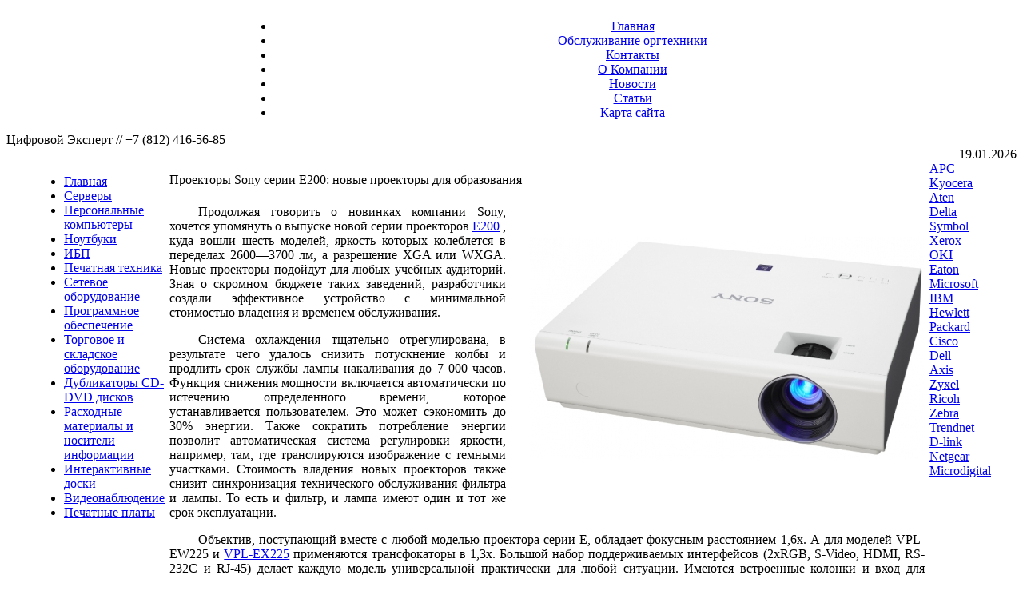

--- FILE ---
content_type: text/html; charset=utf-8
request_url: https://digex.spb.ru/news/proector-sony-e200.html
body_size: 4243
content:
<!DOCTYPE html PUBLIC "-//W3C//DTD XHTML 1.0 Transitional//EN" "http://www.w3.org/TR/xhtml1/DTD/xhtml1-transitional.dtd">
<html xmlns="http://www.w3.org/1999/xhtml">
<head>
<meta name="viewport" content="width=device-width, initial-scale=1, maximum-scale=1">
<meta http-equiv="Content-Type" content="text/html;>charset=utf-8" />
  <base href="https://digex.spb.ru" />
  <meta http-equiv="content-type" content="text/html; charset=utf-8" />
  <meta name="robots" content="index, follow" />
  <meta name="keywords" content="для, vpl, также, серии, система, до, или, sony" />
  <meta name="title" content="Проекторы Sony серии E200: новые проекторы для образования - Цифровой  Эксперт //  +7 (812) 416-56-85" />
  <meta name="description" content="Продолжая говорить о новинках компании Sony, хочется упомянуть о выпуске новой серии проекторов E200 , куда вошли шесть моделей, яркост" />
  <title>Проекторы Sony серии E200: новые проекторы для образования - Цифровой  Эксперт //  +7 (812) 416-56-85</title>
  <link href="/templates/wm_08/favicon.ico" rel="shortcut icon" type="image/x-icon" />
  <script type="text/javascript" src="/plugins/system/mtupgrade/mootools.js"></script>
  <script type="text/javascript" src="/media/system/js/caption.js"></script>
<link rel="stylesheet" href="https://digex.spb.ru/templates/wm_08/css/template_css.css" type="text/css" /><link rel="shortcut icon" href="https://digex.spb.ru/images/favicon.ico" /><!--[if lt IE 7.]>
<script defer type="text/javascript" src="https://digex.spb.ru/templates/wm_08/pngfix.js"></script>
<![endif]-->
</head>

<body id="body_bg">
<div class="bg-top"></div>
     <table width="95%"  border="0" align="center" cellpadding="0" cellspacing="0">
         <tr>
               <td width="169"  align="left"  valign="middle">
				
			
                 <td  width="601" align="center" class="topnav" valign="bottom">

                                          <div>
                      <ul id="mainlevel-nav"><li><a href="http://digex.spb.ru/" class="mainlevel-nav" >Главная</a></li><li><a href="/service.html" class="mainlevel-nav" >Обслуживание оргтехники</a></li><li><a href="/contacts/contacts.html" class="mainlevel-nav" >Контакты</a></li><li><a href="/site/about.html" class="mainlevel-nav" >О Компании</a></li><li><a href="/news/blog.html" class="mainlevel-nav" id="active_menu-nav">Новости</a></li><li><a href="/articles/blog.html" class="mainlevel-nav" >Статьи</a></li><li><a href="/sitemap.html" class="mainlevel-nav" >Карта сайта</a></li></ul>                    </div>
                      
                 </td>
         
        </tr>
  </table>  
  <table width="100%"  border="0" align="center" cellpadding="0" cellspacing="0">
        <tr>
                 <td class="mainheader"><img src="https://digex.spb.ru/templates/wm_08/images/header_image.jpg" width="300" height="80" alt="" border="0" /></td><td class="mainheader2">Цифровой  Эксперт //  +7 (812) 416-56-85</td>
               
    </tr>
  </table>
  
 
  <table width="100%"  border="0" align="center" cellpadding="0" cellspacing="0" >
         <tr>
            
            
                 <td width="519" class="top1" ></td>
            <td class="top1">&nbsp;</td>
                 <td width="251" align="right" class="top1" ><div class="date">19.01.2026</div></td>
         </tr>

  </table>
		
		
		
  <table width="95%" class="top2"  border="0" align="center" cellpadding="0" cellspacing="0"  >
          <tr>
                              <td valign="top" class="lcol">
                 <div class="leftrow">
                  	<table cellpadding="0" cellspacing="0" class="moduletable">
			<tr>
			<td>
				<script src="https://www.google-analytics.com/urchin.js" type="text/javascript">
</script>
<script type="text/javascript">
_uacct ="UA-7780696-1";
urchinTracker("/funnel_G1/news/proector-sony-e200.html");
urchinTracker();
</script>
			</td>
		</tr>
		</table>
		<table cellpadding="0" cellspacing="0" class="moduletable_menu">
			<tr>
			<td>
				
<ul class="menu">
	<li class="item1">
		<a href="https://digex.spb.ru/">
			<span>Главная</span>
		</a>
	</li>
	<li class="item64">
		<a href="/servers/serveryi.html">
			<span>Серверы</span>
		</a>
	</li>
	<li class="item65">
		<a href="/pc/personalnyie-kompyuteryi.html">
			<span>Персональные компьютеры</span>
		</a>
	</li>
	<li class="item66">
		<a href="/notebooks/noutbuki.html">
			<span>Ноутбуки</span>
		</a>
	</li>
	<li class="item67">
		<a href="/ups/ibp.html">
			<span>ИБП</span>
		</a>
	</li>
	<li class="item68">
		<a href="/print/pechatnaya-tehnika.html">
			<span>Печатная техника</span>
		</a>
	</li>
	<li class="item69">
		<a href="/netware/setevoe-oborudovanie.html">
			<span>Сетевое оборудование</span>
		</a>
	</li>
	<li class="item70">
		<a href="/soft/programmnoe-obespechenie.html">
			<span>Программное обеспечение</span>
		</a>
	</li>
	<li class="item71">
		<a href="/tradeware/torgovoe-i-skladskoe-oborudovanie.html">
			<span>Торговое и складское оборудование</span>
		</a>
	</li>
	<li class="item75">
		<a href="/dublicators/dublikatoryi-cd-dvd-diskov.html">
			<span>Дубликаторы CD-DVD дисков</span>
		</a>
	</li>
	<li class="item72">
		<a href="/cartrige-toner-disc-flash/rashodnyie-materialyi-i-nositeli-informatsii.html">
			<span>Расходные материалы и носители информации</span>
		</a>
	</li>
	<li class="item308">
		<a href="/interactive-whiteboard/interaktivnyie-doski.html">
			<span>Интерактивные доски</span>
		</a>
	</li>
	<li class="item310">
		<a href="/cctv/videonablyudenie.html">
			<span>Видеонаблюдение</span>
		</a>
	</li>
	<li class="item312">
		<a href="/pcb/pechatnyie-platyi.html">
			<span>Печатные платы</span>
		</a>
	</li>
</ul>			</td>
		</tr>
		</table>
	
<!--
K_LINK  
-->

                 </div>
             </td>
          
             <td class="bgline" ><img  src="https://digex.spb.ru/templates/wm_08/images/space.gif" alt="" width="7" border="0"/></td>
            
                   
             <td valign="top"  width="100%" > 
  <table width="100%"  border="0" cellspacing="0" cellpadding="0" style="border-top: 5px solid #ffffff;">
                   
          <tr align="left" valign="top">
                      <td colspan="3" style="border-top: 3px solid #ffffff; padding: 3px;"><div class="main">
                      <table class="contentpaneopen">
<tr>
		<td class="contentheading" width="100%">
					Проекторы Sony серии E200: новые проекторы для образования 			</td>
				
		
					</tr>
</table>

<table class="contentpaneopen">



<tr>
<td valign="top">
<p class="MsoNormal" style="text-indent: 27pt; text-align: justify;"><img style="margin-left: 30px; margin-bottom: 30px; float: right;" src="/images/stories/news3/Sony-VPL-EX225.jpeg" alt="Sony-VPL-EX225" width="494" height="358" />Продолжая говорить о новинках компании Sony, хочется упомянуть о выпуске новой серии проекторов <a href="http://digex.spb.ru/">E200</a> , куда вошли шесть моделей, яркость которых колеблется в переделах 2600—3700 лм, а разрешение XGA или WXGA. Новые проекторы подойдут для любых учебных аудиторий. Зная о скромном бюджете таких заведений, разработчики создали эффективное устройство с минимальной стоимостью владения и временем обслуживания.</p>
<p class="MsoNormal" style="text-indent: 27pt; text-align: justify;">Система охлаждения тщательно отрегулирована, в результате чего удалось снизить потускнение колбы и продлить срок службы лампы накаливания до 7 000 часов. Функция снижения мощности включается автоматически по истечению определенного времени, которое устанавливается пользователем. Это может сэкономить до 30% энергии. Также сократить потребление энергии позволит автоматическая система регулировки яркости, например, там, где транслируются изображение с темными участками. Стоимость владения новых проекторов также снизит синхронизация технического обслуживания фильтра и лампы. То есть и фильтр, и лампа имеют один и тот же срок эксплуатации. </p>
<p class="MsoNormal" style="text-indent: 27pt; text-align: justify;">Объектив, поступающий вместе с любой моделью проектора серии E, обладает фокусным расстоянием 1,6х. А для моделей VPL-EW225 и <a href="http://digex.spb.ru/">VPL-EX225</a> применяются трансфокаторы в 1,3х. Большой набор поддерживаемых интерфейсов (2xRGB, S-Video, HDMI, RS-232C и RJ-45) делает каждую модель универсальной практически для любой ситуации. Имеются встроенные колонки и вход для микрофона. Управлять проекторами можно через проводной ЛВС или беспроводную сеть. Однако для осуществления беспроводного соединения потребуются адаптеры USB или IFU-WLM3, которые приобретаются опционально. Беспроводная передача изображения также нуждается в компьютере с установленной операционной системой Windows и специализированного программного обеспечения. Каждая модель серии <a href="http://digex.spb.ru/">VPL-E200</a> имеет шесть способов проецирования на все случаи жизни, от просмотра фильма до презентации. Система Gamma Collection поможет сгладить градацию в изображении.</p>
<p class="MsoNormal" style="text-indent: 27.0pt;"><a href="http://digex.spb.ru/">Купить Sony VPL-EW225</a>.</p></td>
</tr>

</table>
<span class="article_separator">&nbsp;</span>
                      </div></td>
          </tr>
          <tr>
                      <td colspan="3" valign="top" style="border-top: 3px solid #FFFFFF;">                       </td>
          </tr>
  </table>
  
  </td>

<td class="bgline"><img  src="https://digex.spb.ru/templates/wm_08/images/space.gif" alt="" width="7" border="0"/></td>
                      

<td valign="top" class="rcol"> 
                  <div class="rightrow">
                  	<table cellpadding="0" cellspacing="0" class="moduletable">
			<tr>
			<td>
				
<table width="100%" border="0" cellpadding="0" cellspacing="0">
<tr ><td><a href="/apc/apc.html" class="mainlevel" >APC</a></td></tr>
<tr ><td><a href="/kyocera/kyocera.html" class="mainlevel" >Kyocera</a></td></tr>
<tr ><td><a href="/aten/aten.html" class="mainlevel" >Aten</a></td></tr>
<tr ><td><a href="/delta/delta.html" class="mainlevel" >Delta</a></td></tr>
<tr ><td><a href="/symbol/symbol.html" class="mainlevel" >Symbol</a></td></tr>
<tr ><td><a href="/xerox/xerox.html" class="mainlevel" >Xerox</a></td></tr>
<tr ><td><a href="/oki/oki.html" class="mainlevel" >OKI</a></td></tr>
<tr ><td><a href="/eaton/eaton.html" class="mainlevel" >Eaton</a></td></tr>
<tr ><td><a href="/microsoft/microsoft.html" class="mainlevel" >Microsoft</a></td></tr>
<tr ><td><a href="/ibm/ibm.html" class="mainlevel" >IBM</a></td></tr>
<tr ><td><a href="/hewlett-packard/hewlett-packard.html" class="mainlevel" >Hewlett Packard</a></td></tr>
<tr ><td><a href="/cisco/cisco.html" class="mainlevel" >Cisco</a></td></tr>
<tr ><td><a href="/dell/dell.html" class="mainlevel" >Dell</a></td></tr>
<tr ><td><a href="/axis/axis.html" class="mainlevel" >Axis</a></td></tr>
<tr ><td><a href="/zyxel/zyxel.html" class="mainlevel" >Zyxel</a></td></tr>
<tr ><td><a href="/ricoh/ricoh.html" class="mainlevel" >Ricoh</a></td></tr>
<tr ><td><a href="/zebra/zebra.html" class="mainlevel" >Zebra</a></td></tr>
<tr ><td><a href="/trendnet/trendnet.html" class="mainlevel" >Trendnet</a></td></tr>
<tr ><td><a href="/netware-dlink/d-link.html" class="mainlevel" >D-link</a></td></tr>
<tr ><td><a href="/netgear/netgear.html" class="mainlevel" >Netgear</a></td></tr>
<tr ><td><a href="/microdigital/microdigital.html" class="mainlevel" >Microdigital</a></td></tr>
</table>			</td>
		</tr>
		</table>
	


                  </div>
                 </td>

   

         </tr>
        </table> 
    
         <table width="100%" class="foot"  align="center" border="0" cellspacing="0" cellpadding="0">
                <tr>

                                     <td  width="100%"  align="center" valign="middle" class="footer" ><div align="center">
	&copy; 2026 Цифровой  Эксперт //  +7 (812) 416-56-85</div>

<div align="center">
	</div>                                      </td>

           </tr>

         </table>
          
         <table width="100%" border="0" cellpadding="0" cellspacing="0" style="height:4px;">


</table>

</body>
</html>